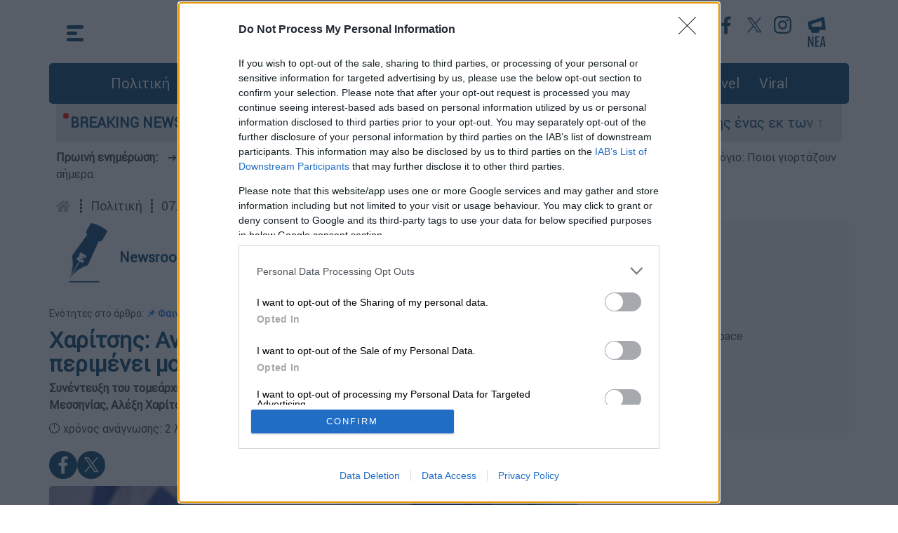

--- FILE ---
content_type: text/html; charset=utf-8
request_url: https://www.google.com/recaptcha/api2/aframe
body_size: 185
content:
<!DOCTYPE HTML><html><head><meta http-equiv="content-type" content="text/html; charset=UTF-8"></head><body><script nonce="yVJGlKnOxVOKpqzSZ3aWyw">/** Anti-fraud and anti-abuse applications only. See google.com/recaptcha */ try{var clients={'sodar':'https://pagead2.googlesyndication.com/pagead/sodar?'};window.addEventListener("message",function(a){try{if(a.source===window.parent){var b=JSON.parse(a.data);var c=clients[b['id']];if(c){var d=document.createElement('img');d.src=c+b['params']+'&rc='+(localStorage.getItem("rc::a")?sessionStorage.getItem("rc::b"):"");window.document.body.appendChild(d);sessionStorage.setItem("rc::e",parseInt(sessionStorage.getItem("rc::e")||0)+1);localStorage.setItem("rc::h",'1769662295322');}}}catch(b){}});window.parent.postMessage("_grecaptcha_ready", "*");}catch(b){}</script></body></html>

--- FILE ---
content_type: text/javascript
request_url: https://www.ethnos.gr/js/articlecounter/173122.js?uid=8df4cc76-a6f5-4c52-ac5c-2e5151207f0e
body_size: -301
content:
console.log('article  173122 counted')

--- FILE ---
content_type: image/svg+xml
request_url: https://www.ethnos.gr/images/ScrollToTop.svg
body_size: -67
content:
<?xml version="1.0" encoding="utf-8"?>
<!-- Generator: Adobe Illustrator 25.4.1, SVG Export Plug-In . SVG Version: 6.00 Build 0)  -->
<svg version="1.1" id="Layer_1" xmlns="http://www.w3.org/2000/svg" xmlns:xlink="http://www.w3.org/1999/xlink" x="0px" y="0px"
	 viewBox="0 0 20 12" style="enable-background:new 0 0 20 12;" xml:space="preserve">
<style type="text/css">
	.st0{fill:none;stroke:#FFFFFF;stroke-width:1.9843;stroke-linecap:round;stroke-miterlimit:10;}
</style>
<polyline class="st0" points="1.5,10.5 10,2 18.5,10.5 "/>
</svg>
